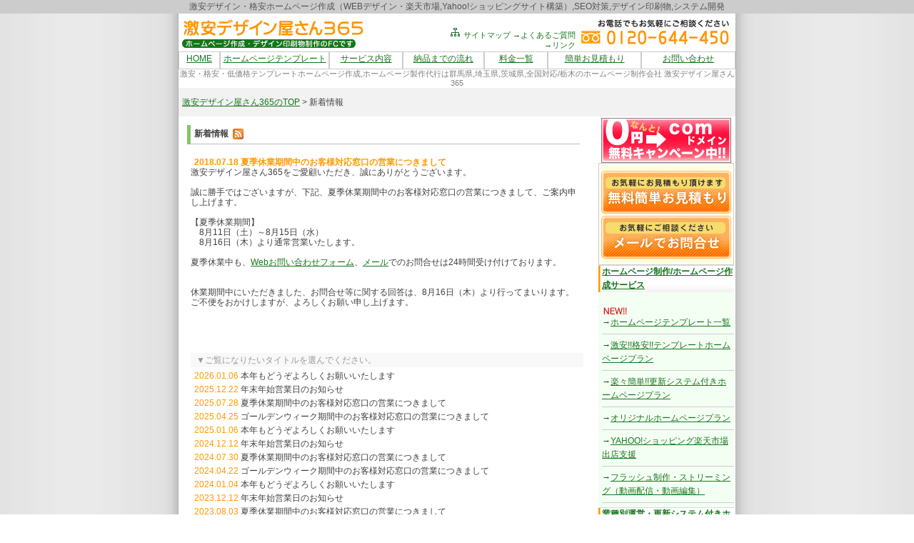

--- FILE ---
content_type: text/html
request_url: http://www.d365fc.com/news.html?1531893881
body_size: 11471
content:
<!DOCTYPE HTML PUBLIC "-//W3C//DTD HTML 4.01 Transitional//EN">
<html>
<head>
<TITLE>新着情報 -激安ホームページ制作 格安更新システム付きテンプレートホームページ作成 栃木県より全国対応の激安デザイン屋さん365</TITLE>
<META name="keywords" content="ホームページテンプレート,無料テンプレート,htmlテンプレート,ブログテンプレート,WEB,激安,格安,低価格,ホームページ制作,ホームページ作成,ホームページ製作,更新システム,携帯電話,テンプレートホームページ,WEBデザイン,WEBサイト作成,WEB制作,ロゴデザイン,SEO対策,SEM対策,WEBシステム開発,栃木県,埼玉県,群馬県,茨城県,全国対応">
<META name="description" content="ホームページテンプレートが選べる10,000点！激安格安ホームページ制作激安デザイン屋さん365の新着情報！">
<META NAME="ROBOTS" CONTENT="ALL">
<META name="y_key" content="a8fe915c2065ac5c" > 
<META http-equiv="Content-Type" content="text/html; charset=Shift_JIS">
<META http-equiv="Content-Style-Type" content="text/css">
<LINK rel="stylesheet" href="style2.css" type="text/css">
<link rel="alternate" type="application/rss+xml" title="RSS" href="http://www.d365fc.com/rss20.xml" />
<script language="javascript" src="java.js"></script>

</head>

<body>
 <div align="center"> 
  
<H1>激安デザイン・格安ホームページ作成（WEBデザイン・楽天市場,Yahoo!ショッピングサイト構築）,SEO対策,デザイン印刷物,システム開発</H1>
<div id="main">
  <tr>
    <td width="883" height="1747" align="center"><!-- Global site tag (gtag.js) - Google Analytics -->
<script async src="https://www.googletagmanager.com/gtag/js?id=UA-115761031-1"></script>
<script>
  window.dataLayer = window.dataLayer || [];
  function gtag(){dataLayer.push(arguments);}
  gtag('js', new Date());

  gtag('config', 'UA-115761031-1');
  gtag('config', 'G-CXDF2ZX714');
</script>

<div id="header">

  <div align="center">
    <table width="780" border="0" cellspacing="0" cellpadding="2">
      <tr>
        <td width="259"><a href="index.html"><img src="../img/logo.gif" alt="ホームページテンプレート、激安ホームページ作成・格安ホームページ作成　激安デザイン屋さん365" width="260" height="49" border="0"></a></td>
        <td width="428" valign="bottom"><div align="right">
          <p><A href="sitemap.html" class="foot" title="サイトマップ"><img src="../img/sitemap.gif" width="17" height="16" border="0"> サイトマップ</A> <A href="qa.html" class="foot" title="ホームページ制作等のよくあるご質問">→よくあるご質問</A>
         <br><a href="link.html" class="foot" title="激安デザイン屋さん365相互リンク">→リンク</a></p>
        </div></td>
        <td width="81"> <img src="../img/tel.gif" alt="お電話でのお問い合わせフリーダイヤル0120-644-450" width="218" height="49"></td>
      </tr>
    </table>
    <table width="780" height="25" border="0" cellpadding="2" cellspacing="0">
      <tr>
        <td width="53" class="head_menu"><a href="index.html" title="激安ホームページ制作 激安デザイン屋さん365のホームへ">HOME</a></td>
        <td width="151" class="head_menu"><a href="web_template.html" title="ホームページテンプレート">ホームページテンプレート</a></td>
        <td width="99" class="head_menu"><a href="servis.html" title="激安デザイン屋さん365のサービス内容">サービス内容</a></td>
        <td width="110" class="head_menu"><a href="flow.html" title="納品までの流れ">納品までの流れ</a></td>
        <td width="84" class="head_menu"><a href="price.html" title="激安ホームページ制作・WEB,HP製作等の料金一覧">料金一覧</a></td>
        <td width="127" class="head_menu"><a href="mitumori.html" title="簡単お見積もりはお気軽にお問い合わせください">簡単お見積もり</a></td>
        <td width="128" class="head_menu"><A href="mailto:info@d365fc.com?Subject=HP&#12424;&#12426;&#12362;&#21839;&#12356;&#21512;&#12431;&#12379;" title="お問い合わせお待ちしております">お問い合わせ</A></td>
      </tr>
    </table>
  </div>
</div>

	<h2>激安・格安・低価格テンプレートホームページ作成,ホームページ製作代行は群馬県,埼玉県,茨城県,全国対応/栃木のホームページ制作会社 激安デザイン屋さん365</h2>
		<div align="center">
          <table width="780" border="0" cellpadding="0" cellspacing="0" id="navi">
            <tr>
              <td><a href="index.html">激安デザイン屋さん365のTOP</a> &gt; 新着情報</td>
            </tr>
          </table>
	    </div>
		<table width="780" height="1547" border="0" cellpadding="2" cellspacing="0">
  <tr>
    <td width="582" height="1547" valign="top">
	
	<div id="title"><strong>新着情報</strong>&nbsp;&nbsp;<a href="cgi/news/rss.cgi"><img src="cgi/news/img/rss.gif" alt="RSS" width="15" height="15" valign="middle" border="0" style="vertical-align:middle;"></a></div>
	  <div id="contents"> 
	         <p class="tbl_c">
       <strong><span class="orange">2018.07.18  夏季休業期間中のお客様対応窓口の営業につきまして</span></strong><br>
        激安デザイン屋さん365をご愛顧いただき、誠にありがとうございます。<br><br>誠に勝手ではございますが、下記、夏季休業期間中のお客様対応窓口の営業につきまして、ご案内申し上げます。<br><br>【夏季休業期間】<br>　8月11日（土）～8月15日（水）<br>　8月16日（木）より通常営業いたします。<br><br>夏季休業中も、<a href="http://www.d365fc.com/mitumori.html">Webお問い合わせフォーム</a>、<a href="mailto:info@d365fc.com">メール</a>でのお問合せは24時間受け付けております。<br><br><br>休業期間中にいただきました、お問合せ等に関する回答は、8月16日（木）より行ってまいります。<br>ご不便をおかけしますが、よろしくお願い申し上げます。<br><br></p>
      
      <p class="ichiran">▼ご覧になりたいタイトルを選んでください。</p>
      
        <p class="tbl_c_li"><span class="orange">2026.01.06</span>
        <a href="./news.html?1767676126">本年もどうぞよろしくお願いいたします</a></p>

      
        <p class="tbl_c_li"><span class="orange">2025.12.22</span>
        <a href="./news.html?1766370852">年末年始営業日のお知らせ</a></p>

      
        <p class="tbl_c_li"><span class="orange">2025.07.28</span>
        <a href="./news.html?1753681861">夏季休業期間中のお客様対応窓口の営業につきまして</a></p>

      
        <p class="tbl_c_li"><span class="orange">2025.04.25</span>
        <a href="./news.html?1745551848">ゴールデンウィーク期間中のお客様対応窓口の営業につきまして</a></p>

      
        <p class="tbl_c_li"><span class="orange">2025.01.06</span>
        <a href="./news.html?1736301584">本年もどうぞよろしくお願いいたします</a></p>

      
        <p class="tbl_c_li"><span class="orange">2024.12.12</span>
        <a href="./news.html?1733986384">年末年始営業日のお知らせ</a></p>

      
        <p class="tbl_c_li"><span class="orange">2024.07.30</span>
        <a href="./news.html?1722317639">夏季休業期間中のお客様対応窓口の営業につきまして</a></p>

      
        <p class="tbl_c_li"><span class="orange">2024.04.22</span>
        <a href="./news.html?1713753452">ゴールデンウィーク期間中のお客様対応窓口の営業につきまして</a></p>

      
        <p class="tbl_c_li"><span class="orange">2024.01.04</span>
        <a href="./news.html?1704347947">本年もどうぞよろしくお願いいたします</a></p>

      
        <p class="tbl_c_li"><span class="orange">2023.12.12</span>
        <a href="./news.html?1702445011">年末年始営業日のお知らせ</a></p>

      
        <p class="tbl_c_li"><span class="orange">2023.08.03</span>
        <a href="./news.html?1691028710">夏季休業期間中のお客様対応窓口の営業につきまして</a></p>

      
        <p class="tbl_c_li"><span class="orange">2023.04.24</span>
        <a href="./news.html?1682312684">ゴールデンウィーク期間中のお客様対応窓口の営業につきまして</a></p>

      
        <p class="tbl_c_li"><span class="orange">2023.01.05</span>
        <a href="./news.html?1673579656">本年もどうぞよろしくお願いいたします</a></p>

      
        <p class="tbl_c_li"><span class="orange">2022.12.13</span>
        <a href="./news.html?1670902088">年末年始営業日のお知らせ</a></p>

      
        <p class="tbl_c_li"><span class="orange">2022.08.03</span>
        <a href="./news.html?1659493605">夏季休業期間中のお客様対応窓口の営業につきまして</a></p>

      
        <p class="tbl_c_li"><span class="orange">2022.04.19</span>
        <a href="./news.html?1650355303">ゴールデンウィーク期間中のお客様対応窓口の営業につきまして</a></p>

      
        <p class="tbl_c_li"><span class="orange">2021.12.07</span>
        <a href="./news.html?1638862011">年末年始営業日のお知らせ年末年始休業日のお知らせ</a></p>

      
        <p class="tbl_c_li"><span class="orange">2021.08.05</span>
        <a href="./news.html?1628149302">夏季休業期間中のお客様対応窓口の営業につきまして</a></p>

      
        <p class="tbl_c_li"><span class="orange">2021.04.19</span>
        <a href="./news.html?1618760481">ゴールデンウィーク期間中のお客様対応窓口の営業につきまして</a></p>

      
        <p class="tbl_c_li"><span class="orange">2020.12.23</span>
        <a href="./news.html?1608784555">年末年始営業日のお知らせ年末年始休業日のお知らせ</a></p>

      
        <p class="tbl_c_li"><span class="orange">2019.12.20</span>
        <a href="./news.html?1576804021">年末年始営業日のお知らせ年末年始休業日のお知らせ</a></p>

      
        <p class="tbl_c_li"><span class="orange">2019.08.05</span>
        <a href="./news.html?1564980618">夏季休業期間中のお客様対応窓口の営業につきまして</a></p>

      
        <p class="tbl_c_li"><span class="orange">2019.05.08</span>
        <a href="./news.html?1557467602">通常通り営業開始いたしました。</a></p>

      
        <p class="tbl_c_li"><span class="orange">2019.04.15</span>
        <a href="./news.html?1555302148">ゴールデンウィーク期間中のお客様対応窓口の営業につきまして</a></p>

      
        <p class="tbl_c_li"><span class="orange">2018.12.18</span>
        <a href="./news.html?1545094038">年末年始営業日のお知らせ年末年始休業日のお知らせ</a></p>

      
        <p class="tbl_c_li"><span class="orange">2018.08.16</span>
        <a href="./news.html?1534394363">通常通り営業開始いたしました。</a></p>

      
        <p class="tbl_c_li"><span class="orange">2018.07.18</span>
        <a href="./news.html?1531893881">夏季休業期間中のお客様対応窓口の営業につきまして</a></p>

      
        <p class="tbl_c_li"><span class="orange">2018.05.07</span>
        <a href="./news.html?1525675961">通常通り営業開始いたしました。</a></p>

      
        <p class="tbl_c_li"><span class="orange">2018.04.23</span>
        <a href="./news.html?1524457828">ゴールデンウィーク期間中のお客様対応窓口の営業につきまして</a></p>

      
        <p class="tbl_c_li"><span class="orange">2018.01.05</span>
        <a href="./news.html?1515990351">【営業開始のご案内】謹んで新年のご挨拶を申し上げます。</a></p>

      
        <p class="tbl_c_li"><span class="orange">2017.12.20</span>
        <a href="./news.html?1513834797">年末年始営業日のお知らせ年末年始休業日のお知らせ</a></p>

      
        <p class="tbl_c_li"><span class="orange">2017.07.26</span>
        <a href="./news.html?1501035331">夏季休業期間中のお客様対応窓口の営業につきまして</a></p>

      
        <p class="tbl_c_li"><span class="orange">2017.05.08</span>
        <a href="./news.html?1494307943">通常通り営業開始いたしました。</a></p>

      
        <p class="tbl_c_li"><span class="orange">2017.04.26</span>
        <a href="./news.html?1493194772">ゴールデンウィーク期間中のお客様対応窓口の営業につきまして</a></p>

      
        <p class="tbl_c_li"><span class="orange">2017.03.13</span>
        <a href="./news.html?1489467012">東京都 M様　画像スライドシステム導入のお問い合せありがとうございます。</a></p>

      
        <p class="tbl_c_li"><span class="orange">2017.03.07</span>
        <a href="./news.html?1489466932">埼玉県　T様　地域ポータルサイト制作のお問い合せありがとうございます。</a></p>

      
        <p class="tbl_c_li"><span class="orange">2017.02.13</span>
        <a href="./news.html?1486954918">Googleの日本語検索アルゴリズムが変更されました</a></p>

      
        <p class="tbl_c_li"><span class="orange">2017.02.01</span>
        <a href="./news.html?1486954745">神奈川県　W様　ウェブサイト制作のお問合わせありがとうございます</a></p>

      
        <p class="tbl_c_li"><span class="orange">2017.01.05</span>
        <a href="./news.html?1483692393">【営業開始のご案内】謹んで新年のご挨拶を申し上げます。</a></p>

      
        <p class="tbl_c_li"><span class="orange">2016.12.21</span>
        <a href="./news.html?1482306944">年末年始休業日のお知らせ</a></p>

      
        <p class="tbl_c_li"><span class="orange">2016.08.05</span>
        <a href="./news.html?1470381242">夏季休業期間中のお客様対応窓口の営業につきまして</a></p>

      
        <p class="tbl_c_li"><span class="orange">2016.04.25</span>
        <a href="./news.html?1461641377">GW中のお客様対応電話窓口の営業につきまして</a></p>

      
        <p class="tbl_c_li"><span class="orange">2016.04.18</span>
        <a href="./news.html?1461034676">熊本地震で被害に遭われた皆様へお見舞い申し上げます</a></p>

      
        <p class="tbl_c_li"><span class="orange">2016.03.07</span>
        <a href="./news.html?1457344146">大阪府　O様 カラーシュミレーションシステムのお問合せありがとうございます。</a></p>

      
        <p class="tbl_c_li"><span class="orange">2016.02.03</span>
        <a href="./news.html?1454470809">奈良県　S様　会員制Webサイト制作のお問合わせありがとうございます。</a></p>

      
        <p class="tbl_c_li"><span class="orange">2016.01.08</span>
        <a href="./news.html?1452220872">新年のご挨拶を申し上げます　（営業開始のご案内）</a></p>

      
        <p class="tbl_c_li"><span class="orange">2015.12.21</span>
        <a href="./news.html?1450691721">年末年始営業日のお知らせ</a></p>

      
        <p class="tbl_c_li"><span class="orange">2015.12.08</span>
        <a href="./news.html?1449809976">埼玉県　F様　Webサイト・スマホサイト企画・制作のお問合わせありがとうございます</a></p>

      
        <p class="tbl_c_li"><span class="orange">2015.09.15</span>
        <a href="./news.html?1442380069">シルバーウィーク期間の営業日について　（お知らせ）</a></p>

      
        <p class="tbl_c_li"><span class="orange">2015.08.17</span>
        <a href="./news.html?1439785805">通常通り営業開始いたしました。</a></p>

      
        <p class="tbl_c_li"><span class="orange">2015.08.04</span>
        <a href="./news.html?1438661756">夏期休業期間の営業日について　（お知らせ）</a></p>

      
        <p class="tbl_c_li"><span class="orange">2015.07.16</span>
        <a href="./news.html?1438661590">夏はパソコンも熱中症対策を！</a></p>

      
        <p class="tbl_c_li"><span class="orange">2015.06.05</span>
        <a href="./news.html?1433482326">Windows 10の無償アップグレードをうながす通知プログラム開始</a></p>

      
        <p class="tbl_c_li"><span class="orange">2015.05.27</span>
        <a href="./news.html?1433481031">千葉県　A様　ショッピングサイトのランディングページの企画・制作のお問合わせありがとうございます</a></p>

      
        <p class="tbl_c_li"><span class="orange">2015.05.11</span>
        <a href="./news.html?1433480914">神奈川県S様　楽々更新システム付き！テンプレートプランのお問い合せありがとうございます</a></p>

      
        <p class="tbl_c_li"><span class="orange">2015.04.17</span>
        <a href="./news.html?1429264553">GW期間中の電話窓口営業のお知らせ</a></p>

      
        <p class="tbl_c_li"><span class="orange">2015.04.06</span>
        <a href="./news.html?1428501332">千葉県A様　ホームページデザインリニューアル制作のお問合せありがとうございます</a></p>

      
        <p class="tbl_c_li"><span class="orange">2015.03.20</span>
        <a href="./news.html?1428501231">埼玉県H様　楽天市場出店のお問合せありがとうございます</a></p>

      
        <p class="tbl_c_li"><span class="orange">2015.02.03</span>
        <a href="./news.html?1423465943">兵庫県K様　ロゴマークデザイン作成のお問合せありがとうございます。</a></p>

      
        <p class="tbl_c_li"><span class="orange">2015.01.07</span>
        <a href="./news.html?1420600962">新年のご挨拶を申し上げます　（営業開始のご案内）</a></p>


	   	   <ul class="kako_news">
	   <li><a href="news2014.html">2014年</a></li>
	   <li><a href="news2013.html">2013年</a></li>
	   <li><a href="news2012.html">2012年</a></li>
	   <li><a href="news2011.html">2011年</a></li>
	   <li><a href="news2010.html">2010年</a></li>
	   <li><a href="news2009.html">2009年</a></li>
	   <li><a href="news2008.html">2008年</a></li>
	   <li><a href="news2007.html">2007年</a></li>
	   </ul>
	    <p class="bold_orange">
	      

<FORM action="form/yoyaku.cgi" method="POST">
<input type="hidden" name="must" value="email">
<input type="hidden" name="mailck" value="email">
<input type="hidden" name="title" value="■HPよりお問い合わせ">
  <p class="style2">&nbsp;</p>
  <TABLE width="458" height="457" border="0" align="center" cellpadding="0" cellspacing="0" style="border-width : 1px 1px 1px 1px;border-style : solid solid solid solid;border-color : gray gray gray gray;">
  <tr>
    <td width="456"><div align="center">
        <p>&nbsp;</p>
      <TABLE width="425" border="0" cellpadding="3" cellspacing="0">
          <TBODY>
            <TR>
              <TD bgcolor="#FEFDDE" align="center" height="29" width="419">お問い合わせをする</TD>
            </TR>
          </TBODY>
        </TABLE>
        <p>&nbsp;</p>
        <TABLE class="web_contact" cellspacing="1" cellpadding="5" summary="ホームページ制作の問い合わせ" border="0" width="428">
          <TBODY>
            <TR>
              <TD width="119" bgcolor="#e6e6e6" class="web_contact_n"><p>質問項目</p>
                  <p>&nbsp;</p>
                <p>&nbsp;</p></TD>
              <TD><p>
                    <input name="質問事項" type="checkbox" id="質問事項" value="激安!!格安!!テンプレートホームページプラン">
激安!!格安!!テンプレートホームページプラン</p>
                <p>
                  <input name="質問事項" type="checkbox" id="質問事項" value="楽々更新システム付き！テンプレートホームページプラン">
楽々更新システム付き！テンプレートホームページプラン</p>
                <p>
                  <input name="質問事項" type="checkbox" id="質問事項" value="業種別運営更新システム付きホームページ">
                  業種別運営更新システム付きホームページ</p>
                <p>
                    <input name="質問事項" type="checkbox" id="質問事項" value="その他のホームページサービス">
                    その他のホームページサービス</p>
                  <p>
                    <input name="質問事項" type="checkbox" id="質問事項" value="SEO・SEM対策/WEBコンサルティング">
                    SEO・SEM対策/WEBコンサルティング</p>
                  <p>
                    <input name="質問事項" type="checkbox" id="質問事項" value="システム関係">
                    システム関係</p>
                  <p>
                    <input name="質問事項" type="checkbox" id="質問事項" value="デザイン印刷物制作 ">
                    デザイン印刷物制作 </p>
                  <p>
                    <input name="質問事項" type="checkbox" id="質問事項" value="その他の質問">
                    その他のご質問</p>
              </TD>
            </TR>
            <TR>
              <TD class="web_contact_n" bgcolor="#e6e6e6">会社名</TD>
              <TD width="286"><INPUT id="company_name" style="WIDTH: 200px" name="会社名" type="text">
              　 </TD>
            </TR>
            <TR>
              <TD class="web_contact_n" bgcolor="#e6e6e6">お名前</TD>
              <TD width="286"><INPUT id="name" style="WIDTH: 200px" name="お名前" type="text">
              </TD>
            </TR>
            <TR>
              <TD class="web_contact_n" bgcolor="#e6e6e6"><p>メールアドレス</p>
                <p><span class="red">※入力必須</span></p></TD>
              <TD width="286"><INPUT id="email" style="WIDTH: 200px" name="email" type="text">
              </TD>
            </TR>
            <TR>
              <TD class="web_contact_n" bgcolor="#e6e6e6">お電話番号</TD>
              <TD width="286"><INPUT id="tel" style="WIDTH: 200px" name="tel" type="text">
              </TD>
            </TR>
            <TR>
              <TD class="web_contact_n" bgcolor="#e6e6e6">都道府県</TD>
              <TD width="286"><SELECT id="address" name="地域">
                  <OPTION selected>------</OPTION>
                  <OPTION value=北海道>北海道</OPTION>
                  <OPTION value=青森>青森</OPTION>
                  <OPTION 
value=岩手>岩手</OPTION>
                  <OPTION value=宮城>宮城</OPTION>
                  <OPTION value=秋田>秋田</OPTION>
                  <OPTION value=山形>山形</OPTION>
                  <OPTION value=福島>福島</OPTION>
                  <OPTION 
value=茨城>茨城</OPTION>
                  <OPTION value=栃木>栃木</OPTION>
                  <OPTION value=群馬>群馬</OPTION>
                  <OPTION value=埼玉>埼玉</OPTION>
                  <OPTION value=千葉>千葉</OPTION>
                  <OPTION 
value=東京>東京</OPTION>
                  <OPTION value=神奈川>神奈川</OPTION>
                  <OPTION value=山梨>山梨</OPTION>
                  <OPTION value=長野>長野</OPTION>
                  <OPTION value=新潟>新潟</OPTION>
                  <OPTION 
value=富山>富山</OPTION>
                  <OPTION value=石川>石川</OPTION>
                  <OPTION value=福井>福井</OPTION>
                  <OPTION value=岐阜>岐阜</OPTION>
                  <OPTION value=静岡>静岡</OPTION>
                  <OPTION 
value=愛知>愛知</OPTION>
                  <OPTION value=三重>三重</OPTION>
                  <OPTION value=滋賀>滋賀</OPTION>
                  <OPTION value=京都>京都</OPTION>
                  <OPTION value=大阪>大阪</OPTION>
                  <OPTION 
value=兵庫>兵庫</OPTION>
                  <OPTION value=奈良>奈良</OPTION>
                  <OPTION value=和歌山>和歌山</OPTION>
                  <OPTION value=鳥取>鳥取</OPTION>
                  <OPTION value=島根>島根</OPTION>
                  <OPTION 
value=岡山>岡山</OPTION>
                  <OPTION value=広島>広島</OPTION>
                  <OPTION value=山口>山口</OPTION>
                  <OPTION value=徳島>徳島</OPTION>
                  <OPTION value=香川>香川</OPTION>
                  <OPTION 
value=愛媛>愛媛</OPTION>
                  <OPTION value=高知>高知</OPTION>
                  <OPTION value=福岡>福岡</OPTION>
                  <OPTION value=佐賀>佐賀</OPTION>
                  <OPTION value=長崎>長崎</OPTION>
                  <OPTION 
value=熊本>熊本</OPTION>
                  <OPTION value=大分>大分</OPTION>
                  <OPTION value=宮崎>宮崎</OPTION>
                  <OPTION value=鹿児島>鹿児島</OPTION>
                  <OPTION value=沖縄>沖縄</OPTION>
                </SELECT>
              </TD>
            </TR>
            <TR>
              <TD class="web_contact_n" bgcolor="#e6e6e6">ご質問内容</TD>
              <TD width="286"><textarea name="お問い合わせ内容" cols="30" rows="15" id="お問い合わせ内容"></textarea></TD>
            </TR>
            <TR>
              <TD></TD>
              <TD width="286">
                  <INPUT type="submit" value="送信内容を確認する">
              </TD>
            </TR>
          </TBODY>
        </TABLE>
    </div></td>
  </tr>
</TABLE>
</form>
<div align="center">
<p style="color:red;">お問合せ以外の営業や売り込みの送信は一切お断りしております。<br>
営業・売り込みの内容には対応いたしませんのでご了承ください。</p>
<br>
  <br>
  <p> </p>
  <table width="525" height="44" border="0" align="center" cellpadding="2" cellspacing="0" class="waku_1">
    <tr>
      <td width="13" bgcolor="#E4E4E4">&nbsp;</td>
      <td width="396"><P align="left"><img height=49 
alt=ホームページテンプレート、激安ホームページ作成・格安ホームページ作成　激安デザイン屋さん365 src="../img/logo.gif" 
width=260 border=0></p>
          <div align="right"> お客様担当窓口　斉藤です。<BR>
        激安ホームページ制作・WEBデザイン作成の<br>
        ご依頼、 ご相談はお気軽にお問い合わせください。<BR>
        <BR>
        <span class="font11">■プロフィール■ <br>広島県出身／かに座　O型／趣味：ウォーキング<BR>
        　 現在：二児の母（長男、長女）／好きなもの：栗、柿、パン、マンゴー<br>好きな言葉：前向きに生きる／心掛けていること：いつも笑顔
        <p></P>
    </span></div></td>
      <td width="102" valign="bottom"><img src="img/saito.jpg" width="100" height="108"></td>
    </tr>
  </table>
    <table width="525" border="0" cellspacing="0" cellpadding="3">
    <tr>
      <td bgcolor="#FF9933"><div align="right">
          <p align="center" class="font_white">ホームページ制作・デザイン印刷物制作・システム開発のことならご相談を!!</p>
      </div></td>
    </tr>
  </table>
  <table width="525" height="72" border="0" cellpadding="3" cellspacing="0" class="waku_orange">
    <tr>
      <td width="230" height="70"><p class="font11">　●メールでのお問い合わせ</p>
          <p align="left" class="font11">　24時間受付中です</p>
          <p><a href="mailto:info@d365fc.com?Subject=HP&#12424;&#12426;&#12362;&#21839;&#12356;&#21512;&#12431;&#12379;"><img src="img/mail2.gif" alt="メールでもお気軽にお問い合わせください" width="224" height="38" border="0"></a></p></td>
      <td width="231"><p align="left" class="font11">　●お電話でもお気軽にご相談ください</p>
          <p align="left" class="font11">　受付時間：月～金　9時～18時</p>
          <p class="font11"><img src="img/tel2.gif" width="224" height="38" alt="お電話でのお問い合わせはフリーダイヤル0120-644-450"></p></td>
    </tr>
  </table>
</div>



	    </p>
	    <p>&nbsp;</p>
	    <p>&nbsp;</p>
	    <p>
	      

<div id="gyousyu"> 
	      <p><strong>激安デザイン屋さん365</strong>では、様々な業種の更新システム付きホームページ制作(作製)・作成を行っております。どうぞお気軽にご相談ください。（ご相談・お見積もりは無料です!!）</p>
	      <div id="gyousyu_in"> 
	        <p><a href="web_tg.html" class="color_bla">不動産会社ホームページ制作</a>、
	              <a href="web.html" class="color_bla">ネット通販・ネットショップホームページ制作</a>、
	              <a href="web_tg.html" class="color_bla">建設会社ホームページ制作</a>、<a href="web_tg.html" class="color_bla">弁護士事務所・法律事務所ホームページ制作</a>、
	              <a href="web_tg.html" class="color_bla">医薬品製造販売会社ホームページ制作</a>、<a href="web_tg.html" class="color_bla">人材派遣会社ホームページ制作</a>、<a href="web_tg.html" class="color_bla">ボランティア団体ホームページ制作</a>、<a href="web_tg.html" class="color_bla">リフォーム会社ホームページ制作</a>、<a href="web_tg.html" class="color_bla">医院（総合病院）ホームページ制作</a>、 <a href="web_tg.html" class="color_bla">歯科医院ホームページ制作</a>、<a href="web_tg.html" class="color_bla">イベントホームページ制作</a>、<a href="web_tg.html" class="color_bla">結婚相談所ホームページ制作</a>、<a href="web_tg.html" class="color_bla">ショッピングセンターホームページ制作</a>、<a href="web_tg.html" class="color_bla">オフィス移転工事会社ホームページ制作</a>、<a href="web_tg.html" class="color_bla">製造直販会社ホームページ制作</a>、<a href="web_tg.html" class="color_bla">設備工事会社ホームページ制作</a>、 <a href="web_tg.html" class="color_bla">コミュニケーションサイトホームページ制作</a>、<a href="web_tg.html" class="color_bla">市役所・公共機関ホームページ制作</a>、<a href="web_tg.html" class="color_bla">業界団体ホームページ制作</a>、<a href="web_tg.html" class="color_bla">企業ホームページ制作</a>、<a href="web.html" class="color_bla">会社ホームページ作成</a></p>
  </div>
</div>

<br>
    <div id="gyousyu"> 
	      <p><strong>激安デザイン屋さん365</strong>では下記のデザイン製作（制作）、ホームページ作成(作製)の業務を行っております。</p>
	      <p>どうぞお気軽にご相談ください。（ご相談・お見積もりは無料です!!）　<br>
          </p>
	      <div id="gyousyu_in"> 
	        <p><a href="web_template.html" class="color_bla">ホームページテンプレート</a>、<a href="web_template.html" class="color_bla">HPテンプレート</a>、<a href="
	        web_template.html" class="color_bla">htmlテンプレート</a>,<a href="web_template.html" class="color_bla">Flashフラッシュテンプレート</a>、<a href="web_template.html" class="color_bla">WEBデザインテンプレート</a></a>、<a href="web_template.html" class="color_bla">cssスタイルシートテンプレート</a>、<a href="web_template.html" class="color_bla">ホームページ雛形</a>、<a href="web_template.html" class="color_bla">ウェブテンプレート</a><a href="web_template.html" class="color_bla">、ブログテンプレート</a><br>
            <a href="web.html" class="color_bla">WEBデザイン</a>、<a href="web.html" class="color_bla">ホームページ制作、ホームページ作成</a>、<a href="web.html" class="color_bla">ホームページリニューアル</a>、<a href="web.html" class="color_bla">多言語ホームページ制作</a>、<a href="web.html" class="color_bla">モバイルサイト制作</a>、<a href="web.html" class="color_bla">フラッシュ制作・映像撮影・編集</a>、<a href="web.html" class="color_bla">携帯（モバイル)更新システム付きホームページ</a>、<a href="web.html" class="color_bla">更新システム付きホームページ</a>	        </p>
            <hr size="1">
            <p><a href="web_template.html" class="color_bla">  システム開発</a>、、<a href="system.html" class="color_bla">システム構築</a>、<a href="system.html" class="color_bla">システム運営</a>、<a href="system.html" class="color_bla">ASPシステム</a>、<a href="system.html" class="color_bla">WEBシステム</a>、<a href="system.html" class="color_bla">LAN構築</a>、<a href="system.html" class="color_bla">レンタルサーバーサービス</a>、<a href="system.html" class="color_bla">ドメイン取得サービス</a>、<a href="system.html" class="color_bla">ASPサービス</a>、<a href="web.html" class="color_bla">CGI設置</a>、<a href="web.html" class="color_bla">ショッピングカートシステム設置</a>、<a href="web.html" class="color_bla">アクセス解析設置</a>、<a href="web.html" class="color_bla">メルマガ配信システム設置</a>、<a href="system.html" class="color_bla">ビジネスブログ構築</a>、<a href="system.html" class="color_bla">MovableTypeムーバブルタイプブログ構築</a></p>
            <hr size="1">
            <a href="design.html" class="color_bla">印刷物DTPデザイン</a>、<a href="design.html" class="color_bla">フライヤー制作・印刷</a>、<a href="design.html" class="color_bla">ポスター制作・印刷</a>、<a href="design.html" class="color_bla">名刺制作・印刷</a>、<a href="design.html" class="color_bla">パンフレット制作・印刷</a>、<a href="design.html" class="color_bla">カタログ制作・印刷</a>、<a href="design.html" class="color_bla">多言語印刷物制作</a>、<a href="design.html" class="color_bla">ロゴデザイン</a>、<a href="design.html" class="color_bla">販促品制作</a>、<a href="design.html" class="color_bla">イラスト制作</a>
            <hr size="1">
      <a href="seo.html" class="color_bla">リサーチ、マーケティング</a>、<a href="seo.html" class="color_bla">コンサルティング</a>、<a href="seo.html" class="color_bla">プランニング</a>、<a href="seo.html" class="color_bla">SEO・SEM対策</a>、<a href="seo.html" class="color_bla">WEB企画</a>、<a href="seo.html" class="color_bla">インターネット企画</a>、<a href="seo.html" class="color_bla">WEBプロモーション</a>、<a href="seo.html" class="color_bla">大手ポータルサイト登録</a>、<a href="seo_sindan.html" class="color_bla">無料SEO診断</a>
      <hr size="1">
      <div align="right"><a href="index.html" class="color_bla"><span class="font11"><strong>      激安デザイン屋さん365（激安 デザイン365,デザイン屋３６５,激安デザイン屋）</strong></span></a></div>
      </div>
</div>
    <div align="right"><br>   
    </div>
    <p align="right" class="font11">&nbsp;</p>

	    <p>&nbsp;</p>
	    </div>
	  <p>&nbsp; </p>
	  <TABLE width="536" border="0" cellpadding="0" cellspacing="0">
        <TBODY>
          <TR>
            <TD align="right" width="542" height="33"><A href="#top">▲このページのトップへ</A></TD>
          </TR>
        </TBODY>
      </TABLE></td>
    <td width="190" valign="top"><p>
      
<div align="center">
    <a href="campaign_com.html"><img src="../img/com_1.gif" alt=".comドメイン無料０円！" width="182" height="63" border="0"></a>
 </p>
 </div> 
<TABLE width="190" class="waku_1">
  <tr>
    <td width="188" height="137" bgcolor="#FEFDE2"><div align="center">
        <p><a href="mitumori.html" onMouseOut="MM_swapImgRestore()" onMouseOver="MM_swapImage('Image2','','../img/mitsumori_on.gif',1)"><img src="../img/mitsumori.gif" alt="見簡単無料見積もり" name="Image2" width="182" height="63" border="0"></a></p>
        <p><a href="mailto:info@d365fa.com?Subject=&#9632;HP&#12424;&#12426;&#12362;&#21839;&#12356;&#21512;&#12431;&#12379;" onMouseOut="MM_swapImgRestore()" onMouseOver="MM_swapImage('Image3','','../img/mail_on.gif',1)"><img src="../img/mail.gif" alt="メールで問い合わせ" name="Image3" width="182" height="63" border="0"></a></p>
        </div></td>
  </tr>
</table>

    

<TABLE width="190" border="0" cellpadding="0" cellspacing="0" bgcolor="#F4FFF4">
  <tr>
    <TD width="190" height="27"><p>    
      <p>
      <ul class="menu-navi">
	  
          <li><strong><a href="web.html" title="ホームページ制作・ホームページ作成サービス">ホームページ制作/ホームページ作成サービス</a><br>
		  </strong>       </li>
		  <br>
		  <img src="../img/new.gif" width="38" height="14">   
          <li>→<a href="web_template.html" title="ホームページテンプレート,HPテンプレート">ホームページテンプレート一覧</a>
            <hr class="menu-line">
			        </li> 
						  
        <!--<li>→<a href="web_t_gekiyasu.html" title="激安!!格安!!テンプレートホームページ制作・作成プラン">激安!!格安!!テンプレートホームページプラン</a>
              <hr class="menu-line">-->
		  
	    <li>→<a href="web_t_gekiyasu.html" title="激安!!格安!!テンプレートホームページ制作・作成プラン">激安!!格安!!テンプレートホームページプラン</a>
              <hr class="menu-line">
        </li>
          <li>→<a href="web_t_system.html" title="楽々簡単!!更新システム付きホームページ制作・作成プラン">楽々簡単!!更新システム付きホームページプラン</a>
              <hr class="menu-line">
          </li>
          <li>→<a href="web_hp.html" title="オリジナルホームページ制作・作成プラン">オリジナルホームページプラン</a>
              <hr class="menu-line">
          </li>
          <li>→<a href="web_shop.html" title="楽天市場・YAHOO!ショッピング出店支援">YAHOO!ショッピング楽天市場出店支援</a>
              <hr class="menu-line">
          </li>
          <li>→<A href="web_movie.html" title="フラッシュ作成・ストリーミング（動画配信・動画編集）">フラッシュ制作・ストリーミング（動画配信・動画編集）</A>
              <hr class="menu-line">
          </li>
          <li>
      </ul></TD>
  </tr>
  <tr>
    <TD height="27"><ul class="menu-navi">
        <li><strong><a href="web_tg.html" title="業種別運営・更新システム付きホームページ作成">業種別運営・更新システム付きホームページ作成・制作</a></strong>
            <hr class="menu-line">
        </li>
        <li>→<a href="web_tg_byouin.html" title="病院、医院、動物病院、歯科医院、 個人開業医院、診療所、美容外科ホームページ制作">病院、医院、動物病院、歯科医院、 個人開業医院、診療所、美容外科ホームページ制作</a>
            <hr class="menu-line">
        </li>
        <li>→<a href="web_tg_salon.html" title="エステサロン、美容サロン、マッサージ、アロマ・ネイルサロンホームページ制作">エステサロン、美容サロン、マッサージ、アロマ・ネイルサロンホームページ制作</a>
            <hr class="menu-line">
        </li>
        <li>→<a href="web_tg_hair.html" title="美容院、美容室、ヘアサロン、理髪店、床屋ホームページ制作">美容院、美容室、ヘアサロン、理髪店、床屋ホームページ制作</a>
            <hr class="menu-line">
        </li>
        <li>→<a href="web_tg_shop.html" title="飲食店、雑貨店、小売販売店ホームページ制作">飲食店、雑貨店、小売販売店ホームページ制作</a>
            <hr class="menu-line">
        </li>
        <li>→<a href="web_tg_hotel.html" title="ホテル、ペンション、ビジネスホテル、旅館、民宿、宿泊施設ホームページ制作">ホテル、ペンション、ビジネスホテル、旅館、民宿、宿泊施設ホームページ制作</a>
            <hr class="menu-line">
        </li>
        <li>→<a href="web_tg_fudousan.html" title="不動産ホームページ制作">不動産ホームページ制作</a>
            <hr class="menu-line">
        </li>
      </ul>
        <p>&nbsp;</p></TD>
  </tr>
  <TR>
    <TD><ul class="menu-navi">
        <li><strong><a href="sys_g.html" title="業種向けおすすめシステム導入例一覧">業種向けおすすめシステム導入例一覧</a></strong></li>
        <li>→<a href="sys_g_hotel.html" title="宿泊予約システム（宿泊施設・ホテル予約システム）">宿泊予約システム（宿泊施設・ホテル予約システム）</a>
            <hr class="menu-line">
        </li>
        <li>→<a href="sys_g_b2b.html" title="企業間取引 B2B（BtoB）システム">企業間取引 B2B（BtoB）システム</a>
            <hr class="menu-line">
        </li>
        <li>→<a href="sys_g_studio.html" title="スタジオ予約システム">スタジオ予約システム</a>
            <hr class="menu-line">
        </li>
        <li>→<a href="sys_g_mitumori.html" title="自動見積もりシステム（自動車屋車検、建築業、リーフォーム業、弁護士、司法書士、引越し業）">自動見積もりシステム（自動車屋車検、建築業、リーフォーム業、弁護士、司法書士、引越し業）</a>
            <hr class="menu-line">
        </li>
        <li>→<a href="sys_g_gallf.html" title="美容院・美容室・ネイルサロン向けギャラリーシステム（フラッシュ）">美容院・美容室・ネイルサロン向けギャラリーシステム（フラッシュ）</a>
            <hr class="menu-line">
        </li>
        <li>→<a href="sys_g_gall.html" title="美容院・美容室・ネイルサロン向けギャラリーシステム">美容院・美容室・ネイルサロン向けギャラリーシステム</a>
            <hr class="menu-line">
        </li>
        <li></li>
      </ul>
        <p>&nbsp;</p></TD>
  </TR>
  <TR>
    <TD><ul class="menu-navi">
        <li><strong><a href="system.html" title="システム開発">システム開発/WEBシステム構築サービス</a></strong></li>
        <li>→<A href="system_web.html" title="WEBシステム・アプリケーション">WEBシステム・アプリケーション</A>
            <hr class="menu-line">
        </li>
        <li>→<A href="system_work.html" title="システム開発実績">システム開発実績</A>
            <hr class="menu-line">
        </li>
        <li>→<A href="system_lan.html" title="ネットワーク・サーバーLAN構築">ネットワーク・サーバーLAN構築</A>
            <hr class="menu-line">
        </li>
        <li>→<A href="system_data.html" title="データ復元・パソコンHD（ハードディスク）修復">データ復元・パソコンHD（ハードディスク）修復</A>
            <hr class="menu-line">
        </li>
      </ul>
        <p>&nbsp;</p></TD>
  </TR>
  <TR>
    <TD><ul class="menu-navi">
        <li><strong><a href="seo.html" title="SEO対策・SEM WEBマーケティング">SEO対策・SEM WEBマーケティング</a></strong></li>
        <li>→<a href="seo_seosem.html" title="SEO対策・SEM対策（検索エンジン上位表示対策）">SEO対策・SEM対策（検索エンジン上位表示対策）</a>
            <hr class="menu-line">
        </li>
        <li>→<A href="seo_web.html" title="WEBコンサルティング">WEBコンサルティング</A>
            <hr class="menu-line">
        </li>
        <li>→<A href="seo_sindan.html" title="SEO無料診断">SEO無料診断</A>
            <hr class="menu-line">
        </li>
      </ul>
        <p>&nbsp;</p></TD>
  </TR>
  <TR>
    <TD width="190"><ul class="menu-navi">
        <li><strong><a href="design.html" title="デザイン印刷物作成">デザイン作成（ロゴマーク）/印刷物制作（パンフレット,名刺,など）</a></strong> </li>
        <li>→<A href="design_logo.html" title="ロゴマーク・オリジナルデザイン">ロゴマーク・オリジナルデザイン</A>
            <hr class="menu-line">
        </li>
        <li>→<A href="design_dtp.html" title="印刷物制作・デザイン（DTP）">印刷物制作・デザイン（DTP）</A>
            <hr class="menu-line">
        </li>
      </ul>
        <p>&nbsp;</p></TD>
  </TR>
  <TR>
    <TD width="190"></TD>
  </TR>
  <TR>
    <TD align="center" height="150" width="190"><p>&nbsp;</p>
        <TABLE width="176" height="176" border="0" cellpadding="4" cellspacing="0">
          <tr>
            <TD align="center" class="t1" height="176"><TABLE height="166" cellpadding="0" cellspacing="0">
                <tr>
                  <td align="left" class="font11" width="165" height="164"><div id="eria-all">
                      <ul>
                        <li>
                          <table width="164" border="0" cellspacing="0" cellpadding="0">
                            <tr align="left">
                              <td width="20" height="19"><img src="../img/icon5.gif" width="14" height="14"></td>
                              <td class="f12" width="130" height="19">WEB制作対応地域</td>
                            </tr>
                          </table>
                        </li>
                      </ul>
                      <p>ホームページ製作はインターネットを通して全国に対応可能！ </p>
                      <hr class="menu-line">
                      <ul>
                        <li>北海道,</li>
                        <li>青森,</li>
                        <li>岩手,</li>
                        <li>秋田,</li>
                        <li>宮城,</li>
                        <li>山形,</li>
                        <li>福島,</li>
                        <li>東京,</li>
                        <li>神奈川,</li>
                        <li>埼玉,</li>
                        <li>千葉,</li>
                        <li>茨城,</li>
                        <li>群馬,</li>
                        <li>栃木,</li>
                        <li>愛知,</li>
                        <li>静岡,</li>
                        <li>三重,</li>
                        <li>岐阜,</li>
                        <li>新潟,</li>
                        <li>長野,</li>
                        <li>山梨,</li>
                        <li>石川,</li>
                        <li>富山,</li>
                        <li>福井,</li>
                        <li>大阪,</li>
                        <li>京都,</li>
                        <li>奈良,</li>
                        <li>兵庫,</li>
                        <li>滋賀,</li>
                        <li>和歌山,</li>
                        <li>岡山,</li>
                        <li>広島,</li>
                        <li>鳥取,</li>
                        <li>山口,</li>
                        <li>島根,</li>
                        <li>愛媛,</li>
                        <li>徳島,</li>
                        <li>高知,</li>
                        <li>香川,</li>
                        <li>福岡,</li>
                        <li>佐賀,</li>
                        <li>長崎,</li>
                        <li>大分,</li>
                        <li>熊本,</li>
                        <li>宮崎,</li>
                        <li>鹿児島,</li>
                        <li>沖縄</li>
                      </ul>
                  </div></TD>
                </tr>
            </TABLE></TD>
          </tr>
        </TABLE>
        <p>&nbsp;</p></TD>
  </TR>
  <TR>
    <TD height="174" width="190"><div align="center">
        <table width="176" border="0" cellpadding="4" cellspacing="0">
          <tr>
            <td align="center" class="t1" height="174"><table cellspacing="0" cellpadding="0">
                <tr>
                  <td align="left" class="f12" width="165" height="21"><table width="164" border="0" cellspacing="0" cellpadding="0">
                      <tr align="left">
                        <td width="20" height="19"><img src="../img/icon5.gif" width="14" height="14"></td>
                        <td class="f12" width="130" height="19">ご訪問可能エリア</td>
                      </tr>
                    </table>
                      <p class="font11">※ご訪問ご希望の際はご相談ください。ご依頼内容によって下記記載の地域以外でもご訪問可能な場合もございます。</p>
                      <hr class="menu-line"></td>
                </tr>
                <tr>
                  <td align="left" class="font11" width="165" height="70">
				  <div id="eria1">
                      <ul>
                        <li>古河市,</li>
                        <li>結城市,</li>
                        <li>筑西市,</li>
                        <li>小山市,</li>
                        <li>栃木市,</li>
                        <li>下野市,</li>
                        <li>佐野市,</li>
                        <li>足利市,</li>
                        <li>野木町,</li>
                        <li>藤岡町,</li>
                        <li>大平町,
                        <li>
                        <li>岩舟町,</li>
                        <li>上三川町,</li>
                        <li>二宮町,</li>
                        <li>南河内町,</li>
                        <li>壬生町,
                        <li>
                        <li>都賀町,
                        <li>
                        <li>西方町,
                        <li>
                      </ul>
                  </div></td>
                </tr>
            </table></td>
          </tr>
        </table>
        <p>&nbsp;</p>
        <table width="98%" align="center" cellpadding="8" cellspacing="0" class="waku_1">
          <tr>
            <td align="left" class="font11" width="100%" height="137"><p><a href="eria.html"></a><a href="eria.html"><img src="../img/partner.jpg" alt="パートナー企業様募集中！" width="138" height="54" border="0"></a></p>
                <p><a href="eria.html">全国より激安ホームページ制作 激安デザイン屋さん365のパートナー企業様募集中</a><a href="eria.html">!!</a></p>
                <p>&nbsp;</p>
                <p>
				
				
				<a href="eria_hokkaido.html" class="eria_11">北海道</a>,<a href="eria_aomori.html" class="eria_11">青森県</a>,<a href="eria_iwate.html" class="eria_11">岩手県</a>,<a href="eria_akita.html" class="eria_11">秋田県</a>,<a href="eria_miyagi.html" class="eria_11">宮城県</a>,<a href="eria_yamagata.html" class="eria_11">山形県</a>,<a href="eria_fukusima.html" class="eria_11">福島県</a>,<a href="eria_tokyo.html" class="eria_11">東京都</a>,<a href="eria_kanagawa.html" class="eria_11">神奈川県</a>,<a href="eria_saitama.html" class="eria_11">埼玉県</a>,<a href="eria_chiba.html" class="eria_11">千葉県</a>,<a href="eria_ibaragi.html" class="eria_11">茨城県</a>,<a href="eria_gunma.html" class="eria_11">群馬県</a>,<a href="eria_tochigi.html" class="eria_11">栃木県</a>,<a href="eria_aichi.html" class="eria_11">愛知県</a>,<a href="eria_sizuoka.html" class="eria_11">静岡県</a>,<a href="eria_mie.html" class="eria_11">三重県</a>,<a href="eria_gifu.html" class="eria_11">岐阜県</a>,<a href="eria_nigata.html" class="eria_11">新潟県</a>,<a href="eria_nagano.html" class="eria_11">長野県</a>,<a href="eria_yamanashi.html" class="eria_11">山梨県</a>,<a href="eria_ishikawa.html" class="eria_11">石川県</a>,<a href="eria_toyama.html" class="eria_11">富山県</a>,<a href="eria_fukui.html" class="eria_11">福井県</a>,<a href="eria_osaka.html" class="eria_11">大阪府</a>,<a href="eria_kyoto.html" class="eria_11">京都県</a>,<a href="eria_nara.html" class="eria_11">奈良県</a>,<a href="eria_hyougo.html" class="eria_11">兵庫県</a>,<a href="eria_shiga.html" class="eria_11">滋賀県</a>,<a href="eria_wakayama.html" class="eria_11">和歌山県</a>,<a href="eria_okayama.html" class="eria_11">岡山県</a>,<a href="eria_hiroshima.html" class="eria_11">広島県</a>,<a href="eria_tottori.html" class="eria_11">鳥取県</a>,<a href="eria_yamaguchi.html" class="eria_11">山口県</a>,<a href="eria_shimane.html" class="eria_11">島根県</a>,<a href="eria_ehime.html" class="eria_11">愛媛県</a>, <a href="eria_tokushima.html" class="eria_11">徳島県</a>,<a href="eria_kouchi.html" class="eria_11">高知県</a>,<a href="eria_kagawa.html" class="eria_11">香川県</a>,<a href="eria_fukuoka.html" class="eria_11">福岡県</a>,<a href="eria_saga.html" class="eria_11">佐賀県</a>,<a href="eria_nagasaki.html" class="eria_11">長崎県</a>,<a href="eria_oita.html" class="eria_11">大分県</a>,<a href="eria_kumamoto.html" class="eria_11">熊本県</a>,<a href="eria_miyazaki.html" class="eria_11">宮崎県</a>,<a href="eria_kagoshima.html" class="eria_11">鹿児島県</a>,<a href="eria_okinawa.html" class="eria_11">沖縄県</a></p></td>
          </tr>
        </table>
        <p>&nbsp;</p>
        <p><a href="link.html">リンク集（相互リンク募集中）</a></p>
        <p>&nbsp;</p>
    </div></TD>
  </TR>
</TABLE>
<div align="center"></div>
</td>
  </tr>
</table>
</td>
  </tr>
</div>

<div id="bottom">
  <div id="foot">
    <tr>
      <td><div id="foot">
        <p><a href="http://www.d365fc.com/index.html" class="font11">ホームページテンプレート,激安格安ホームページ制作の【激安デザイン屋さん365】TOPへ</a></p>
        <p align="center">&nbsp;</p>

        <div align="center">
          <table width="730" height="196" border="0" cellpadding="0" cellspacing="0" class="foot">
            <tr>
              <td width="730" height="196"> <hr size="1" noshade color="#cccccc">
                  <p>【<a href="web.html" class="foot">ホームページ制作・作成サービス</a>】<a href="web_template.html" class="foot">ホームページテンプレート一覧</a>｜<a href="web_t_gekiyasu.html" class="foot">激安!!格安!!テンプレートプラン</a>｜<a href="web_t_system.html" class="foot">楽々簡単!!更新システム付きホームページプラン</a>｜<a href="web_hp.html" class="foot">オリジナルホームページ制作・WEBデザイン</a>｜<a href="web_movie.html" class="foot">動画配信・編集（フラッシュ制作・ストリーミング）</a>｜<a href="web_shop.html" class="foot">YAHOO!ショッピング・楽天市場出店支援</a></p>
                   <hr size="1" noshade color="#cccccc">
                  <p>【<a href="web_tg.html" class="foot">業種別運営・更新システム付きホームページ作成・制作</a>】　<a href="web_tg_byouin.html" class="foot">病院,歯科医院,動物病院,診療所,クリニックホームページ作成</a>｜<a href="web_tg_salon.html" class="foot">エステサロン,美容サロン,マッサージ,アロマ・ネイルサロンホームページ作成</a>｜<a href="web_tg_hair.html" class="foot">美容院,ヘアサロン,床屋,カットサロン,理髪店ホームページ作成</a>｜<a href="web_tg_shop.html" class="foot">飲食店</a><a href="web_tg_hair.html" class="foot">,</a><a href="web_tg_shop.html" class="foot">雑貨店</a><a href="web_tg_hair.html" class="foot">,</a><a href="web_tg_shop.html" class="foot">小売店ホームページ作成</a>｜<a href="web_tg_hotel.html" class="foot">ホテル,ペンション,ビジネスホテル,旅館,民宿ホームページ作成</a>｜<a href="web_tg_fudousan.html" class="foot">不動産向け　更新システム付きホームページ</a></p>
                   <hr size="1" noshade color="#cccccc">
                  <p>【<a href="sys_g.html" class="foot">業種向けおすすめシステム導入例一覧</a>】<A
href="sys_g_hotel.html" title=宿泊予約システム（宿泊施設・ホテル予約システム） class="foot">　宿泊予約システム（宿泊施設・ホテル予約システム）</A>｜<a href="web_tg_hair.html" class="foot"></a><A href="sys_g_b2b.html" title="企業間取引 B2B（BtoB）システム" class="foot">企業間取引 B2B（BtoB）システム</A>｜<A href="sys_g_sports.html" title=ゴルフ場・スポーツ施設予約システム class="foot">ゴルフ場・スポーツ施設予約システム</A>｜<A href="sys_g_studio.html" title=スタジオ予約システム class="foot">スタジオ予約システム</A>｜<A
href="sys_g_mitumori.html" title=自動見積もりシステム（自動車屋車検、建築業、リーフォーム業、弁護士、司法書士、引越し業） class="foot">自動見積もりシステム（自動車屋車検, 建築業, リーフォーム業, 弁護士, 司法書士, 引越し業）｜</A><A
href="sys_g_gallf.html" title=美容院・美容室・ネイルサロン向けギャラリーシステム（フラッシュ） class="foot">美容院・美容室・ネイルサロン向けギャラリーシステム（フラッシュ）</A>｜<A
href="sys_g_gall.html" title=美容院・美容室・ネイルサロン向けギャラリーシステム class="foot">美容院・美容室・ネイルサロン向けギャラリーシステム</A></p>
                  <p></p>
                   <hr size="1" noshade color="#cccccc">
                  <p> 【<a href="system.html" class="foot">システム開発</a>】　<a href="system_web.html" class="foot">WEBシステム・アプリケーション</a>｜<a href="system_work.html" class="foot">システム開発実績</a>｜<a href="system_lan.html" class="foot">ネットワーク・サーバーLAN構築</a>｜<a href="system_data.html" class="foot">データ復元・パソコンHD（ハードディスク）修復</a></p>
                  <p> 【<a href="seo.html" class="foot">SEO・SEM/WEBコンサルティング</a>】　　<a href="seo_seosem.html" class="foot">SEO対策・SEM対策（検索エンジン上位対策）</a>｜<a href="seo_web.html" class="foot">WEBコンサルティング</a>｜<a href="seo_sindan.html" class="foot">SEO無料診断</a></p>
                  <p> 【<a href="design.html" class="foot">デザイン印刷物</a>】　<a href="design_logo.html" class="foot">ロゴマーク・オリジナルデザイン</a>｜<a href="design_dtp.html" class="foot">印刷物制作・デザイン（DTP）</a></p>
                   <hr size="1" noshade color="#cccccc"></td>
            </tr>
          </table>
        </div>
          <p class="foot">&nbsp;</p>
        <p class="foot"><a href="servis.html" class="foot">サービス内容</a>｜<a href="flow.html" class="foot">納品までの流れ</a>｜<a href="price.html" class="foot">料金一覧</a>｜<A href="qa.html" class="foot">よくあるご質問</A>｜<a href="mitumori.html" class="foot">簡単無料お見積もり</a></p>
        <p class="foot"> </p>
        <TABLE width="780" border="0" cellpadding="2" cellspacing="0">
          <TBODY>
            <TR>
              <TD width="739" align="right" bgcolor="#1B7E23" class="font11">Copyright(C) 激安デザイン屋さん 365 inc. All Rights Reserved</TD>
            </TR>
          </TBODY>
        </TABLE>
        <TABLE width="780" border="0" cellpadding="2" cellspacing="0" class="foot">
          <TBODY>
            <TR>
              <TD align="right" width="714" height="17"><div align="right"><A href="link.html" class="foot">相互リンク</A>｜<A href="company.html" class="foot">会社概要</A>｜<A href="kiyaku.html" class="foot">ご利用規約｜</A><SPAN class="f11"></SPAN><A href="kozin.html" class="foot">プライバシーポリシー</A>｜<A href="mailto:info@d365fc.com?Subject=HP&#12424;&#12426;&#12362;&#21839;&#12356;&#21512;&#12431;&#12379;" class="foot">お問い合わせ</A></div></TD>
            </TR>
          </TBODY>
        </TABLE>
      </div>


        <p>&nbsp;</p>
        <p align="right" class="f11_gray">栃木のホームページ制作会社 【激安デザイン屋さん365】は栃木県小山市より、群馬県、埼玉県、茨城県、全国の</p>
        <p align="right" class="f11_gray">ホームページ製作・WEBデザイン制作・HP作成・デザイン印刷物作成・WEBシステム開発等のサービスを行っています。</p>
        <div align="center">
<hr width="98%" size="1">

  <p><span class="font11">[LINK]</span> 　<a href="http://e875.jp/" target="_blank" class="foot">お花と雑貨の通販</a>　<A href="http://www.logo-365.com/" target="_blank" class="foot">ロゴマーク作成</A>　<a href="http://www.graphic-p.com/" target="_blank" class="foot">激安販促品/激安ノベルティ</a>　　<a href="http://www.web-dezain.com/" target="_blank" class="foot">会社ホームページ作成</a><br>
  <a href="http://www.coa2.co.jp/" target="_blank" class="foot">ホームページ作成システム開発</a>　<a href="http://www.e108.jp/" target="_blank" class="foot">問屋システム/卸システム</a>　<a href="http://www.i-system.biz/" target="_blank" class="foot">WEBシステム開発</a>　<a href="http://www.gl-eye.com/" target="_blank" class="foot">激安翻訳・格安通訳</a>　<a href="http://www.365web-fc.com/" target="_blank" class="foot">WEBデザイン制作会社</a>　<a href="https://www.templatedesign-infinity.com/" target="_blank" class="foot">ロゴ作成</a></p>
</div>


<hr width="98%" size="1">


        <div align="right">
          <p align="right" class="f11_gray">【激安デザイン屋さん365】　栃木県栃木市岩舟町静256-2　 フリーダイヤル：0120-644-450　　<BR>
    　小山オフィス/栃木県小山市大行寺　　</p>
      </div></td>
 </div>
</div>
</div>
</body>
</html>


--- FILE ---
content_type: text/css
request_url: http://www.d365fc.com/style2.css
body_size: 9515
content:
BODY {
	PADDING-RIGHT: 0px; PADDING-LEFT: 0px;   PADDING-BOTTOM: 0px; MARGIN: 0px;  line-height : 120%; PADDING-TOP: 0px;  FONT-FAMILY: "ＭＳ Ｐゴシック", Osaka, sans-serif;  TEXT-ALIGN: center
;


  
  background-attachment : fixed;
  background-repeat : repeat;
  

  background-image : url(img/bg.gif);
background-position : 50% 50%;}
H1 {
	font-weight : normal;
	font-size : 12px;
	MARGIN: 0px;
	text-align : center;
	padding-top : 0px;
	padding-left : 0px;
	padding-right : 0px;
	padding-bottom : 0px;
	color : #535353;
	text-decoration: none;
	background-color: #CCCCCC;
}
H2 {
	FONT-SIZE: 11px;
	color : gray;
	text-align : center;
	font-weight: normal;
	width: auto;
	line-height: 120%;
	padding: 0px;
	margin: 0px;
}
H3 {
	FONT-WEIGHT: normal;
	FONT-SIZE: 12px;
	MARGIN: 0px;
	LINE-HEIGHT: 120%;
	color : gray;
	text-align: center;
}
H4 {
	FONT-WEIGHT: normal; FONT-SIZE: 12px; MARGIN: 0px; LINE-HEIGHT: 160%; 
color : gray;
text-align : right;
}
H5 {
	FONT-WEIGHT: normal; FONT-SIZE: 12px; MARGIN: 0px; LINE-HEIGHT: 160%; text-align : right;

color : gray;
}
H6 {
	FONT-WEIGHT: normal; FONT-SIZE: 12px; MARGIN: 0px; LINE-HEIGHT: 160%; 
color : gray;
}
TR {
	 line-height : 120%; FONT-FAMILY: 'ＭＳ Ｐゴシック', sans-serif; TEXT-ALIGN: left
;
color : #404040;
  
  

  

  
  

  font-size : 12px;
}
.font_white {
	COLOR: #fff
;}
#main_bg {
	BACKGROUND-IMAGE: url(../logo_image/logo_base_01.gif); BACKGROUND-REPEAT: repeat-y
;}
#footer_bg {
	BACKGROUND-IMAGE: url(../logo_image/logo_footer_02.gif); BACKGROUND-REPEAT: repeat-x
;}
#news_bg {
	BACKGROUND-IMAGE: url(../logo_image/news_03.gif); BACKGROUND-REPEAT: repeat-y
;}
P {
	MARGIN: 0px
;}
UL {
	PADDING-LEFT: 5px; MARGIN: 0px; LIST-STYLE-TYPE: none; TEXT-ALIGN: left
;}

#main{
	text-align : center;
	width: 780px;
	clear: none;
	vertical-align: top;
}
#top_link{
font-size : 11px;
  background-image : url(image/title_img.gif);
  text-align : right;
  

  
  
  
  
  width : 750px;
  height : 85px;
}

#bottom_link{
font-size : 11px;
  color : white;
}
.under_g{border-top-width : 1px;border-left-width : 1px;border-right-width : 1px;border-bottom-width : 1px;border-top-style : solid;border-left-style : solid;border-right-style : solid;border-bottom-style : solid;border-top-color : #f0027f;border-left-color : #f0027f;border-right-color : #f0027f;border-bottom-color : #f0027f;
color : #ffffff;
background-color : black;
}
.font11{
	font-size : 11px;
	line-height: 110%;
}
.under_bg{
font-size : 11px;
background-image : url(image/bl_bg.gif);
}
.color_bla{
color : black;
text-decoration : none;
}
.color_gray{
	color : #605E60;
	text-decoration: none;
}
.t1{border-width : 1px 1px 1px 1px;border-style : solid solid solid solid;border-color : gray gray gray gray;}
.head{
  background-image : url(img/head_bg.gif);
  background-repeat : repeat-x;
  
}
#mitumori{border-top-width : 1px;border-right-width : 1px;border-bottom-width : 1px;border-left-width : 1px;border-style : solid solid solid solid;}
.f12{
  font-size : 12px;
}
A{
  color : #16761C;
}
.botom_dot {
	border-bottom-width: 1px;
	border-bottom-style: dotted;
	border-bottom-color: #999999;
	margin-top: 5px;
}
.waku_g {
	border: 1px solid #999999;
}
.waku_1 {
	border: 1px solid #CCCCCC;
}
.foot {
	font-size: 11px;
	text-decoration: none;
}
a:hover {

  color : #5B9F52;
}
.waku_2 {
	border: 1px solid #CCCCCC;
}
.tab_off {
	background-color: #EBEBEB;
	border: 1px solid #CCCCCC;
}
.u_line {
	border-bottom-width: 1px;
	border-bottom-style: solid;
	border-bottom-color: #999999;
	border-top-color: #999999;
	border-right-color: #999999;
	border-left-color: #999999;
}
.tab_on {
	background-color: #FFFFFF;
	background-image: url(img/tab.gif);
	border: 1px solid #CCCCCC;
	background-repeat: repeat-x;
}
.waku_title {
	border-top-width: 1px;
	border-right-width: 1px;
	border-bottom-width: 1px;
	border-top-style: solid;
	border-right-style: solid;
	border-bottom-style: solid;
	border-left-style: none;
	border-top-color: #999999;
	border-right-color: #999999;
	border-bottom-color: #999999;
	border-left-color: #999999;
}
.sys_tb {
	background-image: url(img/sys_bg.gif);
	background-repeat: repeat-x;
	background-position: 0% 100%;
	border: 1px solid #86CEF9;
}
.m160 {
	line-height: 160%;
}
.form_title {
	background-image: url(img/g_gra.gif);
	background-repeat: repeat-x;
	border: 1px solid #003399;
}
.waku_orange {
	border: 1px solid #FF9933;
}
.title_f {
	font-size: 16px;
	font-weight: bold;
	color: #666666;
	line-height: 200%;
}
.f11_gray {
	font-size: 11px;
	color: #666666;
}
.foot_link {
	font-size: 11px;
	color: #666666;
	text-decoration: underline;
}
#left {
	width: 552px;
	float: left;
}
#right {
	float: right;
	width: 198px;
	vertical-align: top;
}

#menu {
	float: right;
	width: 200px;
	vertical-align: top;
}
#topimg {
	width: 780px;
	background-image: url(img/top_img.jpg);
	background-repeat: no-repeat;
	height: 168px;
	text-align: right;
	vertical-align: middle;
}
#top_over {
	float: right;
	width: 190px;
	text-align: center;
	height: 150px;
	vertical-align: text-botom;
}
#header {
	width: 780px;
}
.head_menu {
	border: 1px solid #CCCCCC;
	text-align: center;
	height: 25px;
	vertical-align: super;
}
#bottom {
	width: 780px;
}
#foot {
	width: 780px;
	text-align: center;
	background-color: #F0F0F0;
}
.menu_title_tab {
	background-image: url(img/menu_tab.gif);
	background-repeat: no-repeat;
	background-position: left bottom;
}
#navi {
	line-height: 250%;
	text-align: left;
	float: none;
	background-color: #F2F2F2;
	padding: 5px;
	font-size: 12px;
	width: 780px;
	height: 40px;
}
#title {
	background-image: url(img/title.gif);
	width: 550px;
	height: 30px;
	background-repeat: no-repeat;
	margin: 10px;
	text-indent: 10px;
	background-position: left bottom;
	line-height: 200%;
}
#contents {
	width: 550px;
	margin: 15px;
	text-indent: 5px;
}
.bold_orange {
	font-weight: bold;
	color: #FF8000;
}
.bold_red {
	font-weight: bold;
	color: #BD0000;
}
.red {
	color: #BD0000;
}
.bold_14_orange {
	font-size: 16px;
	font-weight: bold;
	color: #FF8000;
	line-height: 120%;
}
strong {
}
#sys_gyousyu {
	border: 1px solid #999999;
	width: 260px;
	text-align: center;
}
#sys_gyousyu_title {
	line-height: 130%;
	background-color: #C6F4F4;
	padding: 5px;
	text-align: left;
}
#gyousyu {
	padding: 5px;
	width: 535px;
	border: 1px solid #D2EFFB;
	font-size: 11px;
}
#gyousyu_in {
	width: 520px;
	border: 1px solid #D2EFFB;
	padding: 5px;
	margin: 3px;
	text-align: left;
}
.orange {
	color: #FF9900;
}
#top_gekiyasu {
	border: 1px solid #FF6600;
	text-indent: 5px;
	background-image: url(img/top_gekiyasu_bg.gif);
	background-repeat: no-repeat;
}
#top_kakuyasu {
	text-indent: 5px;
	border: 1px solid #FF6600;
	background-image: url(img/top_kakuyasu_img.gif);
	background-repeat: no-repeat;
}
#top_gyousyu {
	text-indent: 5px;
	border: 1px solid #FF6600;
	background-image: url(img/top_gyousyu_img.gif);
	background-repeat: no-repeat;
}
.line_dot {

size="1" ;
	border: 1px dotted #666666;
}
#sitemap {
	width: 540px;
	padding: 5px;
}
#sitemap_left {
	width: 255px;
	float: left;
	line-height: 200%;
}
#sitemap_right {
	width: 255px;
	float: right;
	line-height: 200%;
}
.orange_11 {
	font-size: 11px;
	color: #FF9900;
	text-decoration: none;
}
.eria_11 {

	font-size: 11px;
	color: #666666;
	text-decoration: none;
}

.style1 {font-size: 16px}
.bold_red16 {
	font-weight: bold;
	color: #BD0000;
	font-size: 16px;
}
.red_11 {

	font-size: 11px;
	color: #C40000;
	text-decoration: none;
}
.height200 {
	line-height: 200%;
}
.menu-navi {
	background-image: url(img/menu_tab.gif);
	background-repeat: no-repeat;
	background-position: left top;
	line-height: 160%;
}
.menu-line {
  color: #CCCCCC; /* 線の色(IE用) */
  background-color: #CCCCCC; /* 線の色(NN用) */
  border: 0px; /* 枠の太さ */
  height: 1px; /* 線の太さ */

}
div#eria1  {
	width: 165px;
	text-align:left;
	padding: 5px 0 0 0;
	margin: 5px 0 0 0;}

div#eria1 ul {}

div#eria1 ul li {
	display: inline;
	font-family: "ＭＳ Ｐゴシック",;}
	
div#eria-all  {
	width: 165px;
	height: 150px
	text-align:center;
	padding: 5px 0 0 0;
	margin: 5px 0 0 0;}

div#eria-all ul {}

div#eria-all ul li {
	display: inline;
	font-family: "ＭＳ Ｐゴシック";}

/*新着情報枠*/
#news {
	overflow-y: scroll;
	height: 280px;
	width: 383px;
	text-align: left;
	border: 1px solid #CCCCCC;
	padding: 10px;
	scrollbar-Track-Color:#ffffff;
scrollbar-Face-Color:#ffffff;
scrollbar-Shadow-Color:#464646;
scrollbar-DarkShadow-Color:#ffffff;
scrollbar-Highlight-Color:#ffffff;
scrollbar-3dLight-Color:#ffffff;
scrollbar-Arrow-Color:#000000;
}
#news a:link , .tbl_c_li a:link , .tbl_c_li a:visited{color:#404040; text-decoration:none;}
#news a:hover, .tbl_c_li a:hover{color:#404040; text-decoration:underline;}
.kako_news{margin:20px 0; float:right;}
.kako_news li{margin-right:20px; padding-left:15px; background:url(img/list_img.gif) no-repeat left center; float:left;}

.tbl_c_li{margin:5px 0;}
.tbl_c{clear:both;}
.tbl_c img{margin:10px; clear:both;}
.ichiran{color:#999999; margin-top:50px; padding:3px; background:#F8F8F8; clear:both;}